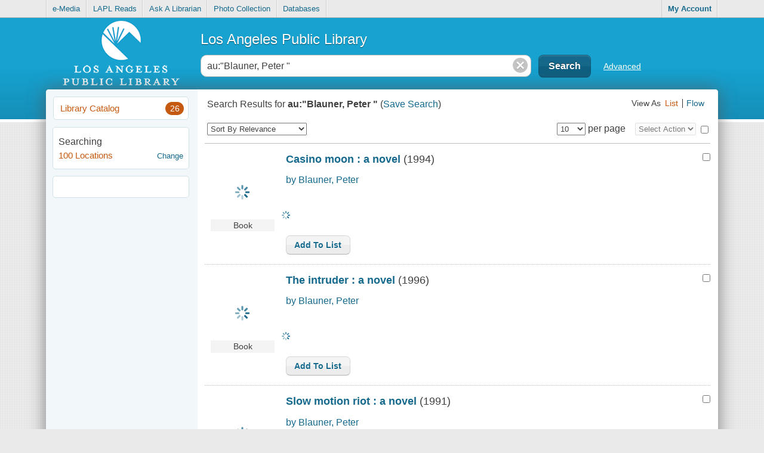

--- FILE ---
content_type: text/html; charset=UTF-8
request_url: https://ls2pac.lapl.org/tmpl/results/listView_Results.html?v=69202
body_size: 2247
content:
<li class="mainResultItem clearfix {resourceUtil.getClassIfSuppressed}" id="result_resource_{@index}">
	<div class="bookjacketContainer clearfix">
		<a href="{resourceUtil.getFullDetailsLink}" class="bookjacketLink {resourceUtil.getDetailsClassForResource} clearfix" data-index="{@index}">
			<div class="imgContainer">
				<div id="{id}_bookJacket" class="bookjacket dropShadow" data-index="{@index}" data-resourceId="{id}"></div>
			</div>
		</a>
		<div id="{id}_results_ratingsControl" class="ratingsControl" {resourceUtil.displayStarRatings}>{resourceUtil.getResultsItemRating}</div>
	</div>
	<div class="resourceContentWrapper">
		<div class="resourceContent">
			<h2>{resourceUtil.getLinkForResourceSearch} {resourceUtil.getPubDate}</h2>
			<h3><a href="javascript:;" class="authorLink" data-index="{@index}">{resourceUtil.getAuthorWithBy}</a></h3>
			<h3 class="subfieldh capitalize" {resourceUtil.hideIfNoSubFieldH}>{resourceUtil.getSubfieldH}</h3>
			<h4 {resourceUtil.hideCallNumber} >{resourceUtil.getCARLCallNumber}</h4>
			<h4 {resourceUtil.hideSeries}>{resourceUtil.getSeries}</h4>
			<a class="availabilityLink {resourceUtil.hideAvailabilityLink}"
			   {resourceUtil.getAvailabilityLink} id="{id}_results_availability"
			   data-index="{@index}">&nbsp;</a>
			<span class="bold not_available" {resourceUtil.showIfSuppressed}>Suppressed</span>
			<ul class="resultActions clearfix" id="{id}_results_footerControls">
				<li><a href="javascript:;" class="addToList lowliteButton {resourceUtil.disableIfSuppressed}" data-index="{@index}" data-resourceId="{id}">{languageUtil.addToList}</a></li>
				<li {resourceUtil.hideIfConnectAdmin}><a href="javascript:;" class="hidden darkButton linkMe {resourceUtil.disableIfSuppressed}" data-index="{@index}" data-title="{shortTitle}" data-resourceId="{id}">{languageUtil.shareThis}</a></li>
				<li><a href="javascript:;" class="greenButton hiliteButton" {resourceUtil.hideIfNotConnectAdmin} data-index="{@index}" data-bid="{hostBibliographicId}">{languageUtil.selectBack}</a></li>
				<li class="collectionAndCall" id="{id}_results_resultItemCallAndColl"></li>
			</ul>
		</div>
	</div>
	<div {resourceUtil.hideIfSuppressed}class="checkboxHolder">
		<input type="checkbox" />
	</div>
</li>
